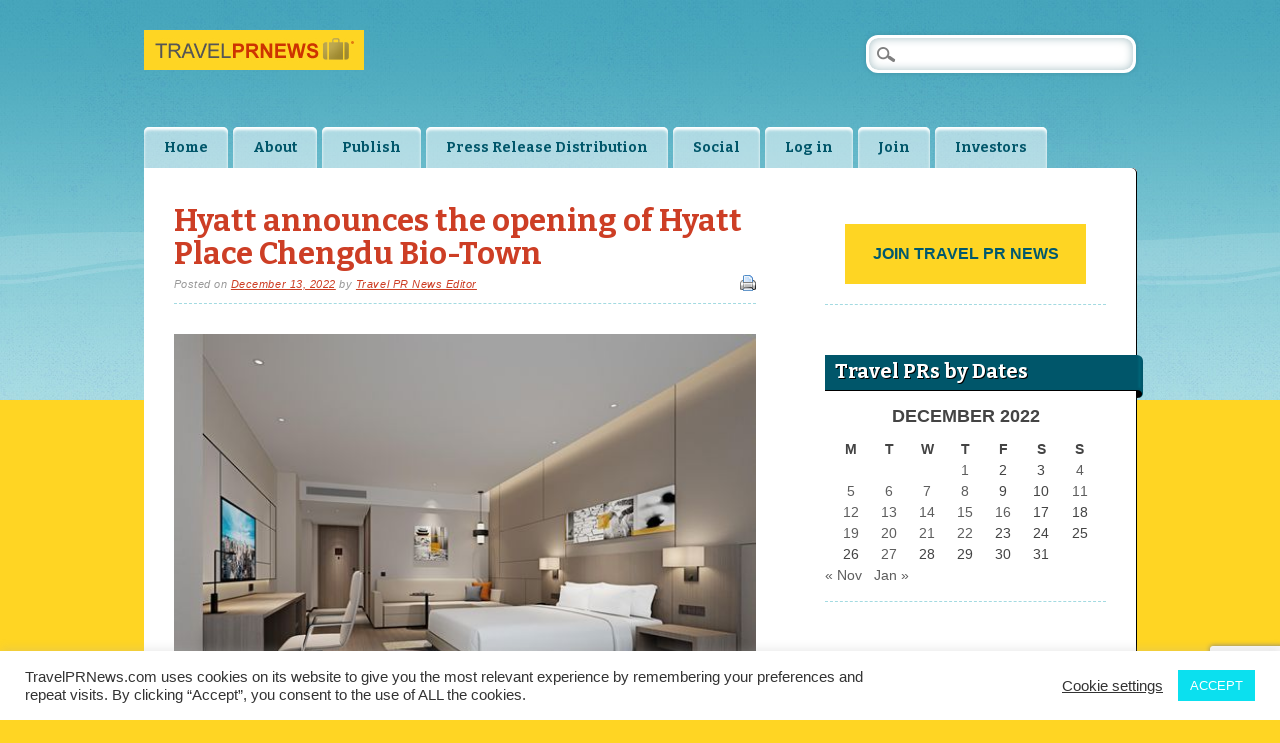

--- FILE ---
content_type: text/html; charset=utf-8
request_url: https://www.google.com/recaptcha/api2/anchor?ar=1&k=6Lf2OYEUAAAAAMe4MTvceDT_DHt-jw75OHYy3Uug&co=aHR0cHM6Ly90cmF2ZWxwcm5ld3MuY29tOjQ0Mw..&hl=en&v=N67nZn4AqZkNcbeMu4prBgzg&size=invisible&anchor-ms=20000&execute-ms=30000&cb=6e0mao3m7cs4
body_size: 48838
content:
<!DOCTYPE HTML><html dir="ltr" lang="en"><head><meta http-equiv="Content-Type" content="text/html; charset=UTF-8">
<meta http-equiv="X-UA-Compatible" content="IE=edge">
<title>reCAPTCHA</title>
<style type="text/css">
/* cyrillic-ext */
@font-face {
  font-family: 'Roboto';
  font-style: normal;
  font-weight: 400;
  font-stretch: 100%;
  src: url(//fonts.gstatic.com/s/roboto/v48/KFO7CnqEu92Fr1ME7kSn66aGLdTylUAMa3GUBHMdazTgWw.woff2) format('woff2');
  unicode-range: U+0460-052F, U+1C80-1C8A, U+20B4, U+2DE0-2DFF, U+A640-A69F, U+FE2E-FE2F;
}
/* cyrillic */
@font-face {
  font-family: 'Roboto';
  font-style: normal;
  font-weight: 400;
  font-stretch: 100%;
  src: url(//fonts.gstatic.com/s/roboto/v48/KFO7CnqEu92Fr1ME7kSn66aGLdTylUAMa3iUBHMdazTgWw.woff2) format('woff2');
  unicode-range: U+0301, U+0400-045F, U+0490-0491, U+04B0-04B1, U+2116;
}
/* greek-ext */
@font-face {
  font-family: 'Roboto';
  font-style: normal;
  font-weight: 400;
  font-stretch: 100%;
  src: url(//fonts.gstatic.com/s/roboto/v48/KFO7CnqEu92Fr1ME7kSn66aGLdTylUAMa3CUBHMdazTgWw.woff2) format('woff2');
  unicode-range: U+1F00-1FFF;
}
/* greek */
@font-face {
  font-family: 'Roboto';
  font-style: normal;
  font-weight: 400;
  font-stretch: 100%;
  src: url(//fonts.gstatic.com/s/roboto/v48/KFO7CnqEu92Fr1ME7kSn66aGLdTylUAMa3-UBHMdazTgWw.woff2) format('woff2');
  unicode-range: U+0370-0377, U+037A-037F, U+0384-038A, U+038C, U+038E-03A1, U+03A3-03FF;
}
/* math */
@font-face {
  font-family: 'Roboto';
  font-style: normal;
  font-weight: 400;
  font-stretch: 100%;
  src: url(//fonts.gstatic.com/s/roboto/v48/KFO7CnqEu92Fr1ME7kSn66aGLdTylUAMawCUBHMdazTgWw.woff2) format('woff2');
  unicode-range: U+0302-0303, U+0305, U+0307-0308, U+0310, U+0312, U+0315, U+031A, U+0326-0327, U+032C, U+032F-0330, U+0332-0333, U+0338, U+033A, U+0346, U+034D, U+0391-03A1, U+03A3-03A9, U+03B1-03C9, U+03D1, U+03D5-03D6, U+03F0-03F1, U+03F4-03F5, U+2016-2017, U+2034-2038, U+203C, U+2040, U+2043, U+2047, U+2050, U+2057, U+205F, U+2070-2071, U+2074-208E, U+2090-209C, U+20D0-20DC, U+20E1, U+20E5-20EF, U+2100-2112, U+2114-2115, U+2117-2121, U+2123-214F, U+2190, U+2192, U+2194-21AE, U+21B0-21E5, U+21F1-21F2, U+21F4-2211, U+2213-2214, U+2216-22FF, U+2308-230B, U+2310, U+2319, U+231C-2321, U+2336-237A, U+237C, U+2395, U+239B-23B7, U+23D0, U+23DC-23E1, U+2474-2475, U+25AF, U+25B3, U+25B7, U+25BD, U+25C1, U+25CA, U+25CC, U+25FB, U+266D-266F, U+27C0-27FF, U+2900-2AFF, U+2B0E-2B11, U+2B30-2B4C, U+2BFE, U+3030, U+FF5B, U+FF5D, U+1D400-1D7FF, U+1EE00-1EEFF;
}
/* symbols */
@font-face {
  font-family: 'Roboto';
  font-style: normal;
  font-weight: 400;
  font-stretch: 100%;
  src: url(//fonts.gstatic.com/s/roboto/v48/KFO7CnqEu92Fr1ME7kSn66aGLdTylUAMaxKUBHMdazTgWw.woff2) format('woff2');
  unicode-range: U+0001-000C, U+000E-001F, U+007F-009F, U+20DD-20E0, U+20E2-20E4, U+2150-218F, U+2190, U+2192, U+2194-2199, U+21AF, U+21E6-21F0, U+21F3, U+2218-2219, U+2299, U+22C4-22C6, U+2300-243F, U+2440-244A, U+2460-24FF, U+25A0-27BF, U+2800-28FF, U+2921-2922, U+2981, U+29BF, U+29EB, U+2B00-2BFF, U+4DC0-4DFF, U+FFF9-FFFB, U+10140-1018E, U+10190-1019C, U+101A0, U+101D0-101FD, U+102E0-102FB, U+10E60-10E7E, U+1D2C0-1D2D3, U+1D2E0-1D37F, U+1F000-1F0FF, U+1F100-1F1AD, U+1F1E6-1F1FF, U+1F30D-1F30F, U+1F315, U+1F31C, U+1F31E, U+1F320-1F32C, U+1F336, U+1F378, U+1F37D, U+1F382, U+1F393-1F39F, U+1F3A7-1F3A8, U+1F3AC-1F3AF, U+1F3C2, U+1F3C4-1F3C6, U+1F3CA-1F3CE, U+1F3D4-1F3E0, U+1F3ED, U+1F3F1-1F3F3, U+1F3F5-1F3F7, U+1F408, U+1F415, U+1F41F, U+1F426, U+1F43F, U+1F441-1F442, U+1F444, U+1F446-1F449, U+1F44C-1F44E, U+1F453, U+1F46A, U+1F47D, U+1F4A3, U+1F4B0, U+1F4B3, U+1F4B9, U+1F4BB, U+1F4BF, U+1F4C8-1F4CB, U+1F4D6, U+1F4DA, U+1F4DF, U+1F4E3-1F4E6, U+1F4EA-1F4ED, U+1F4F7, U+1F4F9-1F4FB, U+1F4FD-1F4FE, U+1F503, U+1F507-1F50B, U+1F50D, U+1F512-1F513, U+1F53E-1F54A, U+1F54F-1F5FA, U+1F610, U+1F650-1F67F, U+1F687, U+1F68D, U+1F691, U+1F694, U+1F698, U+1F6AD, U+1F6B2, U+1F6B9-1F6BA, U+1F6BC, U+1F6C6-1F6CF, U+1F6D3-1F6D7, U+1F6E0-1F6EA, U+1F6F0-1F6F3, U+1F6F7-1F6FC, U+1F700-1F7FF, U+1F800-1F80B, U+1F810-1F847, U+1F850-1F859, U+1F860-1F887, U+1F890-1F8AD, U+1F8B0-1F8BB, U+1F8C0-1F8C1, U+1F900-1F90B, U+1F93B, U+1F946, U+1F984, U+1F996, U+1F9E9, U+1FA00-1FA6F, U+1FA70-1FA7C, U+1FA80-1FA89, U+1FA8F-1FAC6, U+1FACE-1FADC, U+1FADF-1FAE9, U+1FAF0-1FAF8, U+1FB00-1FBFF;
}
/* vietnamese */
@font-face {
  font-family: 'Roboto';
  font-style: normal;
  font-weight: 400;
  font-stretch: 100%;
  src: url(//fonts.gstatic.com/s/roboto/v48/KFO7CnqEu92Fr1ME7kSn66aGLdTylUAMa3OUBHMdazTgWw.woff2) format('woff2');
  unicode-range: U+0102-0103, U+0110-0111, U+0128-0129, U+0168-0169, U+01A0-01A1, U+01AF-01B0, U+0300-0301, U+0303-0304, U+0308-0309, U+0323, U+0329, U+1EA0-1EF9, U+20AB;
}
/* latin-ext */
@font-face {
  font-family: 'Roboto';
  font-style: normal;
  font-weight: 400;
  font-stretch: 100%;
  src: url(//fonts.gstatic.com/s/roboto/v48/KFO7CnqEu92Fr1ME7kSn66aGLdTylUAMa3KUBHMdazTgWw.woff2) format('woff2');
  unicode-range: U+0100-02BA, U+02BD-02C5, U+02C7-02CC, U+02CE-02D7, U+02DD-02FF, U+0304, U+0308, U+0329, U+1D00-1DBF, U+1E00-1E9F, U+1EF2-1EFF, U+2020, U+20A0-20AB, U+20AD-20C0, U+2113, U+2C60-2C7F, U+A720-A7FF;
}
/* latin */
@font-face {
  font-family: 'Roboto';
  font-style: normal;
  font-weight: 400;
  font-stretch: 100%;
  src: url(//fonts.gstatic.com/s/roboto/v48/KFO7CnqEu92Fr1ME7kSn66aGLdTylUAMa3yUBHMdazQ.woff2) format('woff2');
  unicode-range: U+0000-00FF, U+0131, U+0152-0153, U+02BB-02BC, U+02C6, U+02DA, U+02DC, U+0304, U+0308, U+0329, U+2000-206F, U+20AC, U+2122, U+2191, U+2193, U+2212, U+2215, U+FEFF, U+FFFD;
}
/* cyrillic-ext */
@font-face {
  font-family: 'Roboto';
  font-style: normal;
  font-weight: 500;
  font-stretch: 100%;
  src: url(//fonts.gstatic.com/s/roboto/v48/KFO7CnqEu92Fr1ME7kSn66aGLdTylUAMa3GUBHMdazTgWw.woff2) format('woff2');
  unicode-range: U+0460-052F, U+1C80-1C8A, U+20B4, U+2DE0-2DFF, U+A640-A69F, U+FE2E-FE2F;
}
/* cyrillic */
@font-face {
  font-family: 'Roboto';
  font-style: normal;
  font-weight: 500;
  font-stretch: 100%;
  src: url(//fonts.gstatic.com/s/roboto/v48/KFO7CnqEu92Fr1ME7kSn66aGLdTylUAMa3iUBHMdazTgWw.woff2) format('woff2');
  unicode-range: U+0301, U+0400-045F, U+0490-0491, U+04B0-04B1, U+2116;
}
/* greek-ext */
@font-face {
  font-family: 'Roboto';
  font-style: normal;
  font-weight: 500;
  font-stretch: 100%;
  src: url(//fonts.gstatic.com/s/roboto/v48/KFO7CnqEu92Fr1ME7kSn66aGLdTylUAMa3CUBHMdazTgWw.woff2) format('woff2');
  unicode-range: U+1F00-1FFF;
}
/* greek */
@font-face {
  font-family: 'Roboto';
  font-style: normal;
  font-weight: 500;
  font-stretch: 100%;
  src: url(//fonts.gstatic.com/s/roboto/v48/KFO7CnqEu92Fr1ME7kSn66aGLdTylUAMa3-UBHMdazTgWw.woff2) format('woff2');
  unicode-range: U+0370-0377, U+037A-037F, U+0384-038A, U+038C, U+038E-03A1, U+03A3-03FF;
}
/* math */
@font-face {
  font-family: 'Roboto';
  font-style: normal;
  font-weight: 500;
  font-stretch: 100%;
  src: url(//fonts.gstatic.com/s/roboto/v48/KFO7CnqEu92Fr1ME7kSn66aGLdTylUAMawCUBHMdazTgWw.woff2) format('woff2');
  unicode-range: U+0302-0303, U+0305, U+0307-0308, U+0310, U+0312, U+0315, U+031A, U+0326-0327, U+032C, U+032F-0330, U+0332-0333, U+0338, U+033A, U+0346, U+034D, U+0391-03A1, U+03A3-03A9, U+03B1-03C9, U+03D1, U+03D5-03D6, U+03F0-03F1, U+03F4-03F5, U+2016-2017, U+2034-2038, U+203C, U+2040, U+2043, U+2047, U+2050, U+2057, U+205F, U+2070-2071, U+2074-208E, U+2090-209C, U+20D0-20DC, U+20E1, U+20E5-20EF, U+2100-2112, U+2114-2115, U+2117-2121, U+2123-214F, U+2190, U+2192, U+2194-21AE, U+21B0-21E5, U+21F1-21F2, U+21F4-2211, U+2213-2214, U+2216-22FF, U+2308-230B, U+2310, U+2319, U+231C-2321, U+2336-237A, U+237C, U+2395, U+239B-23B7, U+23D0, U+23DC-23E1, U+2474-2475, U+25AF, U+25B3, U+25B7, U+25BD, U+25C1, U+25CA, U+25CC, U+25FB, U+266D-266F, U+27C0-27FF, U+2900-2AFF, U+2B0E-2B11, U+2B30-2B4C, U+2BFE, U+3030, U+FF5B, U+FF5D, U+1D400-1D7FF, U+1EE00-1EEFF;
}
/* symbols */
@font-face {
  font-family: 'Roboto';
  font-style: normal;
  font-weight: 500;
  font-stretch: 100%;
  src: url(//fonts.gstatic.com/s/roboto/v48/KFO7CnqEu92Fr1ME7kSn66aGLdTylUAMaxKUBHMdazTgWw.woff2) format('woff2');
  unicode-range: U+0001-000C, U+000E-001F, U+007F-009F, U+20DD-20E0, U+20E2-20E4, U+2150-218F, U+2190, U+2192, U+2194-2199, U+21AF, U+21E6-21F0, U+21F3, U+2218-2219, U+2299, U+22C4-22C6, U+2300-243F, U+2440-244A, U+2460-24FF, U+25A0-27BF, U+2800-28FF, U+2921-2922, U+2981, U+29BF, U+29EB, U+2B00-2BFF, U+4DC0-4DFF, U+FFF9-FFFB, U+10140-1018E, U+10190-1019C, U+101A0, U+101D0-101FD, U+102E0-102FB, U+10E60-10E7E, U+1D2C0-1D2D3, U+1D2E0-1D37F, U+1F000-1F0FF, U+1F100-1F1AD, U+1F1E6-1F1FF, U+1F30D-1F30F, U+1F315, U+1F31C, U+1F31E, U+1F320-1F32C, U+1F336, U+1F378, U+1F37D, U+1F382, U+1F393-1F39F, U+1F3A7-1F3A8, U+1F3AC-1F3AF, U+1F3C2, U+1F3C4-1F3C6, U+1F3CA-1F3CE, U+1F3D4-1F3E0, U+1F3ED, U+1F3F1-1F3F3, U+1F3F5-1F3F7, U+1F408, U+1F415, U+1F41F, U+1F426, U+1F43F, U+1F441-1F442, U+1F444, U+1F446-1F449, U+1F44C-1F44E, U+1F453, U+1F46A, U+1F47D, U+1F4A3, U+1F4B0, U+1F4B3, U+1F4B9, U+1F4BB, U+1F4BF, U+1F4C8-1F4CB, U+1F4D6, U+1F4DA, U+1F4DF, U+1F4E3-1F4E6, U+1F4EA-1F4ED, U+1F4F7, U+1F4F9-1F4FB, U+1F4FD-1F4FE, U+1F503, U+1F507-1F50B, U+1F50D, U+1F512-1F513, U+1F53E-1F54A, U+1F54F-1F5FA, U+1F610, U+1F650-1F67F, U+1F687, U+1F68D, U+1F691, U+1F694, U+1F698, U+1F6AD, U+1F6B2, U+1F6B9-1F6BA, U+1F6BC, U+1F6C6-1F6CF, U+1F6D3-1F6D7, U+1F6E0-1F6EA, U+1F6F0-1F6F3, U+1F6F7-1F6FC, U+1F700-1F7FF, U+1F800-1F80B, U+1F810-1F847, U+1F850-1F859, U+1F860-1F887, U+1F890-1F8AD, U+1F8B0-1F8BB, U+1F8C0-1F8C1, U+1F900-1F90B, U+1F93B, U+1F946, U+1F984, U+1F996, U+1F9E9, U+1FA00-1FA6F, U+1FA70-1FA7C, U+1FA80-1FA89, U+1FA8F-1FAC6, U+1FACE-1FADC, U+1FADF-1FAE9, U+1FAF0-1FAF8, U+1FB00-1FBFF;
}
/* vietnamese */
@font-face {
  font-family: 'Roboto';
  font-style: normal;
  font-weight: 500;
  font-stretch: 100%;
  src: url(//fonts.gstatic.com/s/roboto/v48/KFO7CnqEu92Fr1ME7kSn66aGLdTylUAMa3OUBHMdazTgWw.woff2) format('woff2');
  unicode-range: U+0102-0103, U+0110-0111, U+0128-0129, U+0168-0169, U+01A0-01A1, U+01AF-01B0, U+0300-0301, U+0303-0304, U+0308-0309, U+0323, U+0329, U+1EA0-1EF9, U+20AB;
}
/* latin-ext */
@font-face {
  font-family: 'Roboto';
  font-style: normal;
  font-weight: 500;
  font-stretch: 100%;
  src: url(//fonts.gstatic.com/s/roboto/v48/KFO7CnqEu92Fr1ME7kSn66aGLdTylUAMa3KUBHMdazTgWw.woff2) format('woff2');
  unicode-range: U+0100-02BA, U+02BD-02C5, U+02C7-02CC, U+02CE-02D7, U+02DD-02FF, U+0304, U+0308, U+0329, U+1D00-1DBF, U+1E00-1E9F, U+1EF2-1EFF, U+2020, U+20A0-20AB, U+20AD-20C0, U+2113, U+2C60-2C7F, U+A720-A7FF;
}
/* latin */
@font-face {
  font-family: 'Roboto';
  font-style: normal;
  font-weight: 500;
  font-stretch: 100%;
  src: url(//fonts.gstatic.com/s/roboto/v48/KFO7CnqEu92Fr1ME7kSn66aGLdTylUAMa3yUBHMdazQ.woff2) format('woff2');
  unicode-range: U+0000-00FF, U+0131, U+0152-0153, U+02BB-02BC, U+02C6, U+02DA, U+02DC, U+0304, U+0308, U+0329, U+2000-206F, U+20AC, U+2122, U+2191, U+2193, U+2212, U+2215, U+FEFF, U+FFFD;
}
/* cyrillic-ext */
@font-face {
  font-family: 'Roboto';
  font-style: normal;
  font-weight: 900;
  font-stretch: 100%;
  src: url(//fonts.gstatic.com/s/roboto/v48/KFO7CnqEu92Fr1ME7kSn66aGLdTylUAMa3GUBHMdazTgWw.woff2) format('woff2');
  unicode-range: U+0460-052F, U+1C80-1C8A, U+20B4, U+2DE0-2DFF, U+A640-A69F, U+FE2E-FE2F;
}
/* cyrillic */
@font-face {
  font-family: 'Roboto';
  font-style: normal;
  font-weight: 900;
  font-stretch: 100%;
  src: url(//fonts.gstatic.com/s/roboto/v48/KFO7CnqEu92Fr1ME7kSn66aGLdTylUAMa3iUBHMdazTgWw.woff2) format('woff2');
  unicode-range: U+0301, U+0400-045F, U+0490-0491, U+04B0-04B1, U+2116;
}
/* greek-ext */
@font-face {
  font-family: 'Roboto';
  font-style: normal;
  font-weight: 900;
  font-stretch: 100%;
  src: url(//fonts.gstatic.com/s/roboto/v48/KFO7CnqEu92Fr1ME7kSn66aGLdTylUAMa3CUBHMdazTgWw.woff2) format('woff2');
  unicode-range: U+1F00-1FFF;
}
/* greek */
@font-face {
  font-family: 'Roboto';
  font-style: normal;
  font-weight: 900;
  font-stretch: 100%;
  src: url(//fonts.gstatic.com/s/roboto/v48/KFO7CnqEu92Fr1ME7kSn66aGLdTylUAMa3-UBHMdazTgWw.woff2) format('woff2');
  unicode-range: U+0370-0377, U+037A-037F, U+0384-038A, U+038C, U+038E-03A1, U+03A3-03FF;
}
/* math */
@font-face {
  font-family: 'Roboto';
  font-style: normal;
  font-weight: 900;
  font-stretch: 100%;
  src: url(//fonts.gstatic.com/s/roboto/v48/KFO7CnqEu92Fr1ME7kSn66aGLdTylUAMawCUBHMdazTgWw.woff2) format('woff2');
  unicode-range: U+0302-0303, U+0305, U+0307-0308, U+0310, U+0312, U+0315, U+031A, U+0326-0327, U+032C, U+032F-0330, U+0332-0333, U+0338, U+033A, U+0346, U+034D, U+0391-03A1, U+03A3-03A9, U+03B1-03C9, U+03D1, U+03D5-03D6, U+03F0-03F1, U+03F4-03F5, U+2016-2017, U+2034-2038, U+203C, U+2040, U+2043, U+2047, U+2050, U+2057, U+205F, U+2070-2071, U+2074-208E, U+2090-209C, U+20D0-20DC, U+20E1, U+20E5-20EF, U+2100-2112, U+2114-2115, U+2117-2121, U+2123-214F, U+2190, U+2192, U+2194-21AE, U+21B0-21E5, U+21F1-21F2, U+21F4-2211, U+2213-2214, U+2216-22FF, U+2308-230B, U+2310, U+2319, U+231C-2321, U+2336-237A, U+237C, U+2395, U+239B-23B7, U+23D0, U+23DC-23E1, U+2474-2475, U+25AF, U+25B3, U+25B7, U+25BD, U+25C1, U+25CA, U+25CC, U+25FB, U+266D-266F, U+27C0-27FF, U+2900-2AFF, U+2B0E-2B11, U+2B30-2B4C, U+2BFE, U+3030, U+FF5B, U+FF5D, U+1D400-1D7FF, U+1EE00-1EEFF;
}
/* symbols */
@font-face {
  font-family: 'Roboto';
  font-style: normal;
  font-weight: 900;
  font-stretch: 100%;
  src: url(//fonts.gstatic.com/s/roboto/v48/KFO7CnqEu92Fr1ME7kSn66aGLdTylUAMaxKUBHMdazTgWw.woff2) format('woff2');
  unicode-range: U+0001-000C, U+000E-001F, U+007F-009F, U+20DD-20E0, U+20E2-20E4, U+2150-218F, U+2190, U+2192, U+2194-2199, U+21AF, U+21E6-21F0, U+21F3, U+2218-2219, U+2299, U+22C4-22C6, U+2300-243F, U+2440-244A, U+2460-24FF, U+25A0-27BF, U+2800-28FF, U+2921-2922, U+2981, U+29BF, U+29EB, U+2B00-2BFF, U+4DC0-4DFF, U+FFF9-FFFB, U+10140-1018E, U+10190-1019C, U+101A0, U+101D0-101FD, U+102E0-102FB, U+10E60-10E7E, U+1D2C0-1D2D3, U+1D2E0-1D37F, U+1F000-1F0FF, U+1F100-1F1AD, U+1F1E6-1F1FF, U+1F30D-1F30F, U+1F315, U+1F31C, U+1F31E, U+1F320-1F32C, U+1F336, U+1F378, U+1F37D, U+1F382, U+1F393-1F39F, U+1F3A7-1F3A8, U+1F3AC-1F3AF, U+1F3C2, U+1F3C4-1F3C6, U+1F3CA-1F3CE, U+1F3D4-1F3E0, U+1F3ED, U+1F3F1-1F3F3, U+1F3F5-1F3F7, U+1F408, U+1F415, U+1F41F, U+1F426, U+1F43F, U+1F441-1F442, U+1F444, U+1F446-1F449, U+1F44C-1F44E, U+1F453, U+1F46A, U+1F47D, U+1F4A3, U+1F4B0, U+1F4B3, U+1F4B9, U+1F4BB, U+1F4BF, U+1F4C8-1F4CB, U+1F4D6, U+1F4DA, U+1F4DF, U+1F4E3-1F4E6, U+1F4EA-1F4ED, U+1F4F7, U+1F4F9-1F4FB, U+1F4FD-1F4FE, U+1F503, U+1F507-1F50B, U+1F50D, U+1F512-1F513, U+1F53E-1F54A, U+1F54F-1F5FA, U+1F610, U+1F650-1F67F, U+1F687, U+1F68D, U+1F691, U+1F694, U+1F698, U+1F6AD, U+1F6B2, U+1F6B9-1F6BA, U+1F6BC, U+1F6C6-1F6CF, U+1F6D3-1F6D7, U+1F6E0-1F6EA, U+1F6F0-1F6F3, U+1F6F7-1F6FC, U+1F700-1F7FF, U+1F800-1F80B, U+1F810-1F847, U+1F850-1F859, U+1F860-1F887, U+1F890-1F8AD, U+1F8B0-1F8BB, U+1F8C0-1F8C1, U+1F900-1F90B, U+1F93B, U+1F946, U+1F984, U+1F996, U+1F9E9, U+1FA00-1FA6F, U+1FA70-1FA7C, U+1FA80-1FA89, U+1FA8F-1FAC6, U+1FACE-1FADC, U+1FADF-1FAE9, U+1FAF0-1FAF8, U+1FB00-1FBFF;
}
/* vietnamese */
@font-face {
  font-family: 'Roboto';
  font-style: normal;
  font-weight: 900;
  font-stretch: 100%;
  src: url(//fonts.gstatic.com/s/roboto/v48/KFO7CnqEu92Fr1ME7kSn66aGLdTylUAMa3OUBHMdazTgWw.woff2) format('woff2');
  unicode-range: U+0102-0103, U+0110-0111, U+0128-0129, U+0168-0169, U+01A0-01A1, U+01AF-01B0, U+0300-0301, U+0303-0304, U+0308-0309, U+0323, U+0329, U+1EA0-1EF9, U+20AB;
}
/* latin-ext */
@font-face {
  font-family: 'Roboto';
  font-style: normal;
  font-weight: 900;
  font-stretch: 100%;
  src: url(//fonts.gstatic.com/s/roboto/v48/KFO7CnqEu92Fr1ME7kSn66aGLdTylUAMa3KUBHMdazTgWw.woff2) format('woff2');
  unicode-range: U+0100-02BA, U+02BD-02C5, U+02C7-02CC, U+02CE-02D7, U+02DD-02FF, U+0304, U+0308, U+0329, U+1D00-1DBF, U+1E00-1E9F, U+1EF2-1EFF, U+2020, U+20A0-20AB, U+20AD-20C0, U+2113, U+2C60-2C7F, U+A720-A7FF;
}
/* latin */
@font-face {
  font-family: 'Roboto';
  font-style: normal;
  font-weight: 900;
  font-stretch: 100%;
  src: url(//fonts.gstatic.com/s/roboto/v48/KFO7CnqEu92Fr1ME7kSn66aGLdTylUAMa3yUBHMdazQ.woff2) format('woff2');
  unicode-range: U+0000-00FF, U+0131, U+0152-0153, U+02BB-02BC, U+02C6, U+02DA, U+02DC, U+0304, U+0308, U+0329, U+2000-206F, U+20AC, U+2122, U+2191, U+2193, U+2212, U+2215, U+FEFF, U+FFFD;
}

</style>
<link rel="stylesheet" type="text/css" href="https://www.gstatic.com/recaptcha/releases/N67nZn4AqZkNcbeMu4prBgzg/styles__ltr.css">
<script nonce="Uu-7r3DawySYv74sSSKoaA" type="text/javascript">window['__recaptcha_api'] = 'https://www.google.com/recaptcha/api2/';</script>
<script type="text/javascript" src="https://www.gstatic.com/recaptcha/releases/N67nZn4AqZkNcbeMu4prBgzg/recaptcha__en.js" nonce="Uu-7r3DawySYv74sSSKoaA">
      
    </script></head>
<body><div id="rc-anchor-alert" class="rc-anchor-alert"></div>
<input type="hidden" id="recaptcha-token" value="[base64]">
<script type="text/javascript" nonce="Uu-7r3DawySYv74sSSKoaA">
      recaptcha.anchor.Main.init("[\x22ainput\x22,[\x22bgdata\x22,\x22\x22,\[base64]/[base64]/MjU1Ong/[base64]/[base64]/[base64]/[base64]/[base64]/[base64]/[base64]/[base64]/[base64]/[base64]/[base64]/[base64]/[base64]/[base64]/[base64]\\u003d\x22,\[base64]\x22,\x22bHIPC3XCsAZhch/CksKMVMO5wpkGw69fw4x9w7fCkcKNwq5Bw7HCuMKqw6Jcw7HDvsOhwpU9NMOpEcO9d8O2FGZ4MArClsOjFMK6w5fDrsK+w6vCsG88wo3Cq2gaDEHCuX/[base64]/[base64]/CrsOQw68qQ2l2PcKfGQnCnDnCikURwq/DncO3w5jDmTzDpyBXJgVHdcKfwqstIsORw71Rwr9DKcKPwq3DmMOvw5oFw5/CgQprGAvCpcOuw4JBXcKew5DDhMKDw4/CmAo/[base64]/fTDDvXPCp8ODw6HDmMKLZcKtwpsywpXCo8KbwpBoNcO8wrTCrMKJFcKJUQPDnsO4Ox/Dl3hxL8KDwpHCscOcR8KEQcKCwp7CiUHDvxrDliDCuQ7CvsOjLDo1w6Fyw6HDn8KGO3/Dn3/CjSsOw53CqsKeOMKjwoMUw7ZXwpLClcOrV8OwBnzCksKEw57DlgHCuWLDh8Ksw41gJcOoVV06cMKqO8KMNMKrPW4aAsK4wqYqDHbCtMK9XcOqw5wvwq8cU3Vjw494wpTDi8KwQcKLwoAYw5bDrcK5woHDqHw6VsKdwpPDoV/DjMOHw4cfwqYrw43CuMO9w4nCvglMw69nwrZ9w73CoDfDt0RofmZVM8KBwosYQcK/w5nDuk/[base64]/[base64]/DuMOjw4ZAS8OdEcOjwonDosOlWzJcw7bCvXbDmsOTBMOPwo7CuzrCiC4xScK4Cy57Z8OKw5lnwqcFwoDCmcO2MyRTwrnCnzXDiMOldiVewr/[base64]/[base64]/wo/Dn2HCuMK9w7jDnE7Do3ITw7IawpE5CMOywpPDlWp0woLDnk/[base64]/DtmwFw4AEw77DoxPDlVJqwoPDqVPDncK+C3FGJhjDosK1dsOIwoIDWsKcwqvClznCn8KFO8OjJ2LDvxUsw4jCsRvClWU3f8K9w7LDgA/DpsKvL8Obalogc8OQw6MBGiTCoQ7Cjy8yCcO6CsK5wo7Dmi/CqsOYZB3CthjCigdgW8KCwoTChA7CmBbChHfDikzDkDzCthp3XArCj8K4IcOBwr3CgMO8a3Eewo7DusOYwrd1egYWLsKiwoR9NcOdw7ttw6rDqMKpQiQJwqbDpS8Aw4fDsWdjwrUmwppbYFPCqsOQw7jCtsK4WArCpB/CncOPOcO+wq45VXPDoXTDu0QrLsOiw49WFsKJOADCmgfDqwJPw68RLTjDosKUwpo+wovDim/DlEo1GT9ncMOHAS4iw4p0MMO+w6tDwocTdBE0w7oiw6/Dq8OlasO3w4TCuyHDiGIuZlnDtMKyDD1Bw4jCnSbDkcKUwqQJFjfDlsOWbz7Ci8O3RVEpdcKnesO3w5RNSXDCscO7w6zDmQbCs8O5RsK+acOlWMOfeA8JVMKIwqbDn14rw4c4OUrCo0/[base64]/CocKawqTDvMOjb8K8wqYPbMKbw60/[base64]/Cn3XCjUICHcKTWTMKOsOuJ8K5VDzCuTsKakNQPAgXNsKzwp9Ewo8Bw5vDvsOdPcOhCMKuw4HCm8Ohf07DkMKtw47DpioqwohEw5vClcKHb8K3MMOebCogwpQzU8K8SywfwqrDsUHDrGJMwpxYHgbDjMKXJWNNOD3DpMKVwqklNMOVw4jCrMOuwp/DqBE8BWjCqMKzw6HDlHB4wqXDmMOFwqIxwrvDisK3wrPCl8KRUG1swrTChwLDvlwkw7jCn8OdwrVsJ8OGw64Pf8KmwpRfK8Oaw7rDtsK3SMOrRsKow5nDkhnDhMOGw7J0YcO/NcOsXsKdwrPDvsOIE8OAMBHDpCR/w7ZPwqHCu8O9AcOAQ8K+FsOsTEFCWlDCkgTClcKLWzdAw6cnw7jDikxdJgzCqhBtecOFc8Oow5fDv8OUwpzCqg/ChC7Dmkguw7rCqy7DssOxwoPDhQ7DssK7woMHw7pyw6EGw6U1LhXCsRjDuFw2w5HCmCtfBcOewosDwpB/[base64]/w6d/fMKWw6cNwrMBLB54w5rCqCvDsn8aw4pcVx3CsMK6agsnwr0zXcOVUMOCwqzDrcKPU1B+wr05woAgMcOrw6cfAsK1w6l/ZMKNwpNsNsOywo80W8KBCcOXHMKhPsO7TMOHHAHCusKSw6FrwpvDsg7Dl0HCusKFw5IPY3VyD13Cl8KXwpjCjS/DlcKyQMKDQnYkV8OfwoV/H8O/wqAdesOvwrxRbMKCacOKwpEjG8K7P8OQwrzCgU1Sw5cnUGnDnErClcKAwrnDn2kEGgDDscO9wpggw6fCjsOxw5DDlnzCijkYNmN7JcOuwqpvZsOrw5HCrsKtfcKHNcKYwrU/wq/DsVrCtcKFXVkTWwDDn8K9KcOhw7fDn8OTR1XDqxjDv0FnwrLCi8O8w5Q0wo3CkEbDmVfDsisaZVQAKcK7cMODYMOCwqYYwqcxdS/[base64]/Cp3dWeG80TFPCusKGwod0w5hRwq4iF8KIAcK1woTDiFbCkiAhw5JPD0PDpsOXwrBKURlSM8K6w4gQR8OyE39zw5BBwppjIH7CtMOfwpHDqsO8Mw0Hw7XDl8Ocw4/[base64]/DscO+S0TCj1HCvSFXwpQPD8Okwr3DmcKTTMOPw7jClsKvw5BOISvDlcKPwprCuMOVamrDpVgswrXDoCs6wo/Ci3bCoVJZfUFEXcOVYltPcnfDiGjCn8OnwoLCoMO4FxLCvhLCth8xDHfDiMKWwqpDw6t1w60qwoRTfjrDkHjDicKBZMOTP8KAcD8gw4XCq3QLw4jCk3TCpcOwasOneVvDlMOewqvDiMKDw5oJw7/[base64]/SsKYwr5KWkNPCXrCjcOMSFZODjbCmgsQw7/Cswd7wrTCggDDoxdDw4nCosKjfhfCv8ONbcKYw4xfacO8wpM8w4lMwp3CocKEw5YoNlfDlMOiNigQwq/CvVQ3BcOGAFvDoh5gakzDuMOec1rCj8Kcw4hVwqjDvcKbLsK/JRDDgsOsM2tCOURDBcOKIF5Xw5xhWsOdw7/ClnR9LGnCqwzCrg4DWsKkwr5ZdEsRdBTCisKtw7lKK8KzWcO9awN6w4dXwrbCgT/CmMKfw7XDtcKyw7fDojA7wprCtnU0wq/[base64]/CjsOqA8K7wqABaMKYwrlGwpBOwoRBZ8KUw7TCpsORw7UVGsKiP8OqRS3Dq8KbwqHDpMOGwpfCrHpiPMKdwrfDq3sRw4LCvMOUHcK+wrvCv8ODVi1Cw5LCsGAXwr7CuMOtcWcICMKgZT/[base64]/ClCDDlMKTwq/[base64]/w4fDn0Usw5gIdMKIScOLRsKZwrrCucKALjrChVwUwpsowq8Wwpgtw4plaMOJw5/CuxIUPMOVDUnDtcK9CnzDuEt7ck3DsDLDqEXDs8Kcw51xwpVXPC/DuCAMw7vCucOFw6djYcOpZTrDkhPDn8OTw6oyU8O/w6pWSMOOw7TDocKmw53DhcOuwoh8wpN1acO/w45SwqbCoGQbQsOpw5TDjn1BwrbCh8O7IQhCw4UgwofCucKLwrcSfMKPwrAtw7nDqcOYDcODH8Obw7tOMwDCncKrw6FuKEjCnWPCpXoLw67CrhUqw4vCtcKwBsKtNmAGwoDDjsKFGWXDmcKsGmPDnmvDrRPDpjl2BsOQG8OAQ8OVw5I7w5YRwr/[base64]/w6jDqsOvw7MJwqNsw5VKw7Buf0d5XjQYwonCvjZJYsOdw73CrcKwQXjDr8KKcxEswq1oL8OLwrjDgMO6w4RxKWM3wqxcdcKtST/Cn8KGwq8Fwo3DicOnOMKSKsONUcOTDsKZw7TDnMO7woDDiHDDvMOJVsKUw6R7CyzDplvCgsOtwrfCksKHw4DCqDjCmcO0wqdzTcK6PcKeXnsNw5Vww4JfSCMvFsO5dBXDmWrCh8OZSA7CjxLCkUIgCcK0woXDnsOewopvwrwQw4hWfcOxXMK+dMK7wqkEVcKew5w/OgnCvcKbZsKOwqfCv8OlNMKADA/CrBpgw4pqWxnCqCohDsOZwr3Dv0/DuR1fF8OYdmfCtirCtMOmQcO9wrLDlHERHcKtGsKDwroowrvDjHjDuz0Ew6nDnMKiYMONJMODw65hw7hmfMOUCQt8wokhOB/DhsOrw7hVGMO7wpfDk1xaHcOrwqnCo8Oaw7rDgQwtVcKUEcKwwqU6H1Ebw4JBwp/Di8Krw68pWyXDnRjDjMKDw6hYwrdfwoXCpxNRQcOZPhJhw6vDolXDr8OTw4tMwp7ChMOHJE1xacOEwo/DlsKuOsOHw5Vmw5t4w79uasOgw6/CgsKMw5HCkMOrw7xzD8OuMzrCkxNswps0w6gQHcOaKyVZOQvCq8K0cANULX5/wqpcwpHCpz7CvH9hwrYdCsORRcK1wpp/VcOAPkIewqPCtsKzdMK/wo/DvGR8M8KRw7TDgMOaWzXCvMOaesOQw47DvsKdCsO5VsO3wqrDn30Bw6cCwpXDuGFbesKBTgBGw5nCmA7CocOmVcOVXcOhw7PCgcO7RMKxwrnDoMO4woprWnwXwo/CusOvw7FWRsOVccKdwo9dIcKzwqRXw6HCscO9fcOQw7/[base64]/DtsOzfQHCphAEPiPCo1/Dr8Kdw4xrNWbDj23Dt8ObwpkVwpnCjEHDjCYjwpPCnjHCgMOpHFwVIEDCtQLDs8O9wpTClsK1XFbCqkbDhcOjacOWw4fCgxhPw44QCMOWbAoufsOjw5R8wqzDj2VsRcKFG0hQw67DmMKZwq/Ds8KHwqLCuMKfw5soN8KAwqVvwp7DscKSFUkQwoPDt8KBworDuMKMXcKJwrYUIAg7w59OwqQNO2hmwr8BHcKow7gEAi7CuBhSFWvCmsKcw4vDgsKzw5FBMR/DogrCsyTDo8OcLxzCqADCpcKUw5ZKwrTDmcK3Y8Kfwo97GFV8wqPDj8OaSUdBfMO/[base64]/UnPDgMO9FsKxKsOEwrTCmsOzKBnCoGwxwqzCkcO8w6vClsOSQlbDvF7DjsKZwoUbQVjCkcOew4jDnsKRDsKXwoZ8PiPDvHVtNkjDt8O4C0HDuQPDlFlBwoViBzLCslx2w4PDjidxw7bCoMOYwofCk1DDrcOSwpVcwoHCicOzw4QFwpF/wr7DgE3CkcKdMVFJS8KLDT0mG8OIw4LCq8Oaw5XDmcKRw4LCmcO9aFHDoMOjwq/[base64]/CpMODOjjCvsKmw6TDsnorwrvCrn/DjMKyQ8Kjw6HDkMKMeGzDuU/[base64]/DpWgADFFSwo5Gw6XCqMKbbGskXcOQw7gQCkViwqlEw7sAP1c6wp/CiVHDrENKSMKTThTCtcO5L2l8MxjDkcO/wo3CqCBSeMOfw7zCjh9eFFfDuQDDkFA/[base64]/CmWkuw49wH2nCvw7Cp8OlZMKYSjB2JMKZT8Opbm/Ct1XDusKRVhrCrsOewr7Cq35UdMOrNsOlw64vJMOkw7HCpE4qw4jClMOoBhHDiw3Cp8Khw4PDvTrDqG4zd8KPNiXDriTCtcOLwoQbYsKDTjsTb8Kew4DCsQbDgsKaDsO6w6jDsMKBwoR5XzHCsh/DtCEew4V6wrHDicKTwrnCusKxw4/DuQZwH8KFd1IiZUXDvl93wrDDk27Cg2HCrcOFwqxWw6cHH8KbesO0dMKjw7E5QS3DnsKMw6V5RcOYcw7Cr8KRwrTDh8OAbzzCgCo4QsKtw4rCs33Cgy/CnH/[base64]/CrcOew4kRasOSAcKlNTFua15ASMOmw41mw49vw5s9w6Isw41gw7Mywq3Dm8OdGnF1wqVtJyjDn8KaIcKgw5zCncKbD8OOOybDuj/CoMKmZVvChMKmwpfCnMOxR8O5ScOxMMKyTRjDvcKyDgkTwoMEM8Oiw4YpwqjDlsKBHzhbwo44YcOhTsKjFHzDqUzDvcKjC8OuSMK1csK+T3VQw451wrUfw5sGesOtw5DDqlrDgMOpwoTCtMKRw77Ck8KJw4bCtsO/[base64]/wpLCiz/ChgzCrUl5OEnDlzXChijChMO9M8KMbUlwN2zDh8OmDX/CtcOQw7fDi8KmBSQkw6TDrlXDnsO/wq1dw51pEcK7AcKSVsKYB3PDgm/CtMOYEGBHwrR/wrVZw4bDhhE6PVEfRMOmw7ZAZDXDnsKEccKQIsK8w5Bqw5bDtBPCpEbCtiTDmsKDEsKIGldYGSsacMKcEsO4MsO9NzUcw4HCsCzDkcOaQMKVwrvCkMOBwpJaYcKMwoDCjSbCjcKrwq/[base64]/w5DCkXFmw6nCu1UWwoYDwpt8wqxdw6LCp8OFEMOBwpNFVHNqw5XDjlrCm8KwClpxwpbCtDgSMcK4LgwQGyRHH8OzwqTDp8OVIMKew4vCnizDmT/DvRtywoHDrDvDm0TCusOgUAV4w7bCoQPDvxrCmsKUCyxucMKYw6J3CkjDmsOxwo7DmMKxV8Ogw4MWOw8SUQ7Cvj/CksOIOsK9SHzClUJZL8KHwr9Pw4ZjwqHCmMOPwqrChMK6KcOsYgvDn8OswpPCu3VMwpkPEcKOw5ZTbsO7CnbDllvCoA4pD8KkM1bDu8KqwrjCgz7DomDCg8KCXHNhwpzCgz7Cp3bCt3pcMcKKWsOaIl/DpcKswrXDo8KDbzXDgm1rXMKWHcODwrkhw5DDgsOnb8Kfw4TClHDCmSfDjTIqFMKbCDYWw7/[base64]/[base64]/DuMOUMCzDk8Omw7/DjQc9wox3wqJ9NsKEU05VbHYCw7Mnw6DDrQENXsO/NsK4XcOOw4/ClsO9BQDCocOUecKlGcK1wqQ8w6RswqrCtcOzw7ddwqrCnsKUwo0BwrPDgWnCiB8uwpo+wo92w6bDqhBYY8K3w6zDrMO0bHMVTMKrw7p4w5LCoUY+wpzDtsO/wqfClsKTwqjCocKrOsKOwo5lwqgBwo1fwqLCoBcYw67CqATCtGDDvRdLTcOkwpZlw7wUEsKGwqrDlcKCTBnClHwdVzzDr8O+EsKnw4XDsjbCsiIxJMKOw51bw5xsNgIZw5rDp8K6QcOWD8K5wqBww6rDrFvDqcO9LSrDs1/CmsO6w6YyJH7DsBBawoo0w7VvDUPDscObw7FhKVTChMKKZhPDtmE+wr/Chg/CiU/DqxsgwpPCoxvDuytyAH01w6HCkSHDhMKYdg1Yd8OLGWvCmsOgw6vCtzHCucKtU0V6w4Bowpt7fSjClC/DsMOtw4Aaw6/DjjfDvBl1wpPChhhfOko9wqIBwo7DrMO3w4N0w55OT8OVdWM2ehV4Ri3CscKzw5gawop/w5LDu8OpKsKmfMKPOEnCjkPDiMO7Sy0/[base64]/DplzDscKzw7fCgMOawqPCocOmwqoLRcKrAh7Ds2TDkcODwqBCP8KnL2LCjzDDiMO/w6nDk8KeTRrDlMKEPx7DvWgVXsKTwp3DjcKEwoksNRAIWknCjcOfwrsSRMKgRF/DnsO4ZkrCssOkwqBXRcKEAcKKWcKZPMK/wqxYwqjCmCYCwoNnw57DmFJmwpPCtUIzwqzDrl9qF8OIwpBYw4LDk1rCshgLwrbCo8K/[base64]/Q8KDOsOrwr/Cs3zCrcOsw5k0RMOFdiw8BsK7w6HCtcODw4/CnlF8w7hhw5fCr1YFEBRew43CugTDuFUfRB0HOD0tw6XClzZTCSp+KsKnw7sAw4fDlsONbcK+w6J2YcKVSMKVS3xwwqvDgyPDs8KtwrbCg3LDrHfDlygZTCMyeSwVUcKswpo3wo5+AzcJwr7CgSBBw7/CpWpyw4orPE/CrWYrw5/ChcKGwqpAQGHDhDjDtcKfH8K4wovDmVMxMsKSwqTDr8KnA0Qmwo/CgMOTT8OBw4TDunnCk2k6C8K+w7/DusKyTcKEwp8Iw6saLijCsMKuZUFACgTDkHjDmMKhwonCosOrw7nDrsOldsKRw7bDsEHDgFPDtnAzw7fDnMKdTcOmP8KALR5ew6YJw7cBSDTDkkh1w4jCkxnClkNxw4XDshzDpVN/w6HDv3Abw7EfwqzDsRHCtTwyw6nCg2hHFH5VUXbDjTMLKsO8FnnDv8OjYsOWwqBWK8KfwrLCisOmw5rCkjrCkFYbYToyACoqw4zDnGZeUgnDpn14wpbDj8O3w5JATsO5w5PDlhsnCMKwNgvCvkPCnGg1wpHCt8KgEzAaw7TDiQ/Do8O2YsOOwocnwpUZwosYUcOyNcKaw7jDisKVPA5/w7nDuMKpw4VPbsOOw6fCj1/ClcOZw70ww4PDpsKVwo3CsMKRw5TDuMKTw6lZw47Dk8O+YE4QZMKUwprCk8OGw7kJJjsJwrlSG1/CswzDtMOXw7DCi8KFTMKpYgfDhVMPw4s/w6ZwwrvCjCbDisKhbxbDiWrDucO6wpPCuADDkGvCi8Oxw6VqGwjCqEM/wrhiw5NWw5heCMO0CQ92w7HCgsKSw4nDrizCgCTCun7Ch0rDvwZlUcOZXnsXBcOfwrvDkw9mw6XCigDCtsOVDsKhckLDtcKowr/CsSXDojAYw77CrQU3EEFnwqF2MsKpA8KYw6nCgz3CtWvCrcKLUMKXPT96TTcJw6fDhsK7w6LCpEJcdjvDlAE/IcOGbxdRVDHDsmjDiwoNwq49wqovR8Kzwrxyw64BwrJDKMOHS2k0GAHDokHCrDQDfCA8fwPDpcKvw7U6w4DDkMKSw4p+wrDDqsKqMhhYwoPCuQ3DtU5DWcOsVsKMwrLChcKIwrPCkMO9CVPDh8OlZnTDpDlTZW1lw7N0wogaw7rChsKmwrLCksKMwo4ZdjPDq2U0w6/CssKYVjduw6RAw71Ew6PDisKJw7DDtcO/bSsUw6w/[base64]/DscKpGsO7eEXCqMKncsOSw64IfcKfw5rDtHhPwqpgPgMlwofDoknDgMOYwr/DoMKlHydfw7vDksOYw5PCribCmD9xw6guccOmMcKPwrPCncKswoLCpGPCoMOId8K2C8KiwoDDuHZdUkZ0BMKPfsKdGMOxwqTCh8KMwpUAw64zw4HCvCE6wr/Cnm3Din3CuGDCtncrw6fDoMOSP8KBw5s1aQU9w4HCiMO/NALCtkZwwqcPw4F+NMKhWk0TTMKwMnLDiBt9wrcMwpLCucOoc8KaZsODwqtxw77CpcK7YsKgc8KSVsKfGG8IwrnCmcKgBQbCoUHDhMKbd1gaUBI2BR3CoMO8OsOIw5FHTcK/wptwRHfCmgDDsHjDmn3DrsO3WhrCocO3H8KAwrwUAcKvfRXCmMORawMlWsO/MCJRwpc1fsKNbgnDm8O1wqrCkEdqQ8OMXhskwoAWw7HCicKFGcKnWcOdw4ZxwrrDtcKxwr/DkX4dJ8OWwqpXwr/DsQItw4PDlA/ChcKEwpoxwqzDmAfCrx9Kw7BPZMOww5rCjkvDlsKEwrTDisOWw7UPKcOtwpIiN8K4DcO0dsKnw7jCqQlaw65wRHo3TUh9Sj/Dv8KgLwzDqMKoPMK3w53CjxrDt8KyfgwvAMOnWGdKZsOuCR/CiCkGNcKHw7PCtMKQPE7Dj1TDvsOdwqXCkMKpesKOw5vCpQXCmcKIw6NjwrotEhbDmAEwwpVAwr8cC0F2woLCscKlScOETHfDhU4swoPDrsOAw5/DqnJHw7bCiMKcVsKTbDh2RjzCuFMiY8OzwqPDmmgQbl1jUxDDiEHDnCNSwogyKwbCnjTDlDZ5NcOjw7vDgl7DlMOfWnNzw6I3bVEZw4TDr8Ozwr0owpEiwqAcwoLDm0gLVG/DkVA5UMOOH8OiwqzDiAXCsQzCuwwRWMKEwrNXM2DCn8OkwqzDmjPCscOuw5jDpxlzGXnDpR3DmMKvwq50w43CpFFEwprDn2YNw67DhEwVE8KUQsKlJ8OEwp1Vw7TCoMOOPGLClQnDuBjCqm/DnmnDm2DCvCnCssKaEMKQZ8KnHsKfaWXClngbwrPCknN2BUIFDjPDg3/DtyLCocKOQU9twqJ6wrtnw5jCpsO9UV4xw7bCjsOlwqTCjsK2w67Dm8Ofe3bCpRMoGcK/wqXDpGYhwpBXMWPCrylww6PDj8KIfyTCnMKgY8OGw7/DtwomEsOIwqXDuWBEL8OMw6sEw5cSw7DDnBDDogUCO8Okw4gPw4M5w64PQMOscgjDg8Oxw7gzR8OvSsKULmPDn8KHKAMGw64+w4nCmsKeWzLCv8Oib8OPWsKJTcO0dMK/EsOnwr3CmAVVwrNGecKyGMKjw695w7F6ecOxasKjeMOtDMKiw7kBCXrCtx/Dl8OCwqPDjMOFQ8K/w7fDgcOWw6ZfD8KQK8Klw48Dwr81w64cwrFywqPDgMOtw5PDtXx8YcKbOsK7w7tgwqfCisKaw6I9dCN/w6LDhmJJGVnCmSFaTcKdw6Uzw4zCojIow7zDujfDsMKPwrHDg8O0wo7CjsKtwroXSsKLH3zDtMOyOMOqc8OGw6Vaw4jDmkEIwpDDo01hw5/DjHtWbi7DtRTCtMKLwqXCtsO9w6F2TwoPw4zCisKFSMKtw4hswr/CuMOCw6nDk8KSa8Kkwr/[base64]/DhVh2X1vDrsOOwoU5ODpCw5PDhgvDh8O9w7cvwqbDsAzDmxxAEUHDmxPDkGErLm7DiirCtsK1w5bCmsKtw4kJW8Kgf8OFw5XDjwjCj1fDgDHDiBvDuFvCmsO9w7FJw5xwwq5SZCTCgMOswpLDvsOgw4fCs33Ch8K/w7dOJQQfwrQDw583ZwLCisOYw5kMw490L1LDhcKLYsKhRl0jwrJ7L0zCuMKhwrvDpMOdbizCmiHCiMOMYsODD8Kgw4jCjsK/[base64]/DtmbCrMK3T1Jbw5UCw67CiBTDsnvCojkjwpVyFSnDu8OLw6fDosK8ZcOSwp7DpQHDrB8qZQvCoBEyYEVmwq/CmMOUMsKYw6wpw5/CuVTClMO3HULCsMOowo7CpUc1w51Mwq7CvU7CkMOBwrMkwocvDQjDnSrCksKCw6Q9w5TCucOdwqPCiMKdKT07wpTDqAJpKEfCoMK3D8OaHsKqwqV0XsKgDMK/woomEFpRMABkwoDDgnPCmWcAEcOdU3XDl8KmAEDCicKkLsO9w616AkfDmTl8aRvDp29ww5V3wpjDvGMKw6EyH8KcY3gzGcOPw6oPwrlcSTF4BsOwwo9rRsK9XMKqe8OpRizCu8Onw6lXw7PDjcO6w47DqMOdeS/DkcKsBMOxI8KCH1fCii3DrsOIwo3Cq8OTw69swr3CvsO3w77CuMO/cFNEMMKzwqtkw4XCg3xRKH/DvxQPRcOhw53DrcOkw7kfYcKzM8O0b8KBw4TCgARNL8OSw5PDg1nDh8KRWyYgwqXCtRU2OMOacFnCl8Kbw64hwoBpwqPDnhNrw5fDp8Olw5DDvndwwrfDosOGQkxewp7CssK+XsKewoJxTVZ1w71xwrnDiVscwpPDgANBfSDDkwfCiQLDjcOaW8O0wokFKj/CtVnDol3CjRHDums7wqpWwoJMw5zCjwLDsTrCs8Oie1/CpE7DmsK8C8KDPiN0G3PDhHMQwpDCv8K8w6/CscOhwrzCtxjCgmvDrljDpBHDt8KjVsK0wpUuwo5Hdlx2wq3CjldAw6UnOVZ+wpFgBcKKGS/Ci0xCwoE7eMKjD8KdwqYBw43DisOaX8KlAcOwAiA0w5/CjMKhTEFaf8KZwrQ6wovDhjfDt1HDmMKEwoI+UgBJTS8swpR6w5sow7Rvw5RWd0MqIGTCqy4RwqMywqNDw77CrcOZw4rDowzCh8K9GhrDojLCisOXwqk7wpACe2HCtcK/K19jS009URTDnR02w6XDpcKEMsKFc8OjWgMsw4s8w5HDqcOJwrxoO8Onwq9xdMOuw5Acw68uLiI3w4vCvsO3wrLCusO/ecOww40jw5fDpcOqwpRFwqkzwpPDhlI7bB7DsMK6XsKYw4RDTsOYWcKtbB3Dg8O3L21/[base64]/Cq8Khw6YPE2AjIMOtC1fCq8OawofDoSt1XMKVVmbDoCtdw5fClMKAMwHDq2h+w73CsgvChghYJwvCqioxXS8MN8KWw4XDuTXDicK+W3hCwo5pwp7CpWU2BsOHGgbDoyc5w5TCt3E8TcOTw4PCsSZUVhfChsKdWhkxe0PCnDVRw6N/w4E2Zltnwr0hJsOzLsK6PQYhKHkLw43DoMKFE2jCogQyUjbCgXpsZ8KMCMKGw5JABEFkw6RZw5vCqxDCg8KVwoh8REnDg8KqUl3Cny0cw4JrCmU1VHthw7PDnMOfw5rDmcKPw4rClXPConByRMO0wq1ja8KrEE7CrkYtwoLCs8KJwprDncOKwqzDuCHCig3DkcO/wp5twoDCs8OoXk5Ec8OQw77DqWHDjCPCmRDDtcKYFA5mNHsCamFvw5Apw5x7wonChsK7wolOw5DDuEHCjz3DnScvCcKaSxBNK8OXCMK/wqPDqMKDf292w77Dq8Kzwp5ew7XDjcKsQUDDlMOZcgvDoDsxw6Mpd8K3XWZNw79kwrkswqvDlRvCnwV8w4jDvcKqw4xqBMOGwrXDvsKQwr7DpH/CnQ9vfy3Du8OORg8bwrt7wrUBw7jDvxIAIMK9fic9Y1nDu8K4wqzDj0N2wr0Uc24SCBlbw7tRVSsawqkLw7AMRkEdw7HDncO/w7/CuMKDw5Y3PMOpw7jCgsKRIw7DllLCh8OPKMOBecOFw7HClcKnQhlgYknDi3kgEsOoS8K3QVsKQkYRwrJjwoXCicKKbSQpFsKVwrDDnsOLK8O0wqnDkcKMAELDqUd5wpQ8AU1nw6dxw6PDksKwDsK4YgIpbsKRwpsbfWpqWGfCkMO/w48Sw63DrwbDg1YhSXxywqBLwqnDisOYwro1wrPCnT/CgsOAEMOPw5rDksKvXh7DnzHDu8OrwpQFNg1dw6wwwqA1w7HCtXjDvQ0PO8O5byEIwojChj/[base64]/[base64]/w4ZqSMOzE8KoKsO9aFJvTcOqw63Ct3kaJMO5ZX0aTgTCvjDCq8KIJnApw4HDjWBmwpI/[base64]/DncKjZ0LChsKSc3PCpAPCg8KHbDfCqhzCmcKNw41bZcOoQ8KIIcKDKyHDlsO5YcOxHMONZ8K3wqDDisKhaDhww4PCocOLCE7Dt8OrFcK/A8O/wp1Mwr5LUMKkw5zDrcOQQMO0IC3CmnfCicOjwqkRwpJcw4opw5LCtkbDt3DCgDfCoDPDjMOKd8OMwoPCq8OAwo/[base64]/[base64]/CiBBhZVAQCsOUWcKpcCjCmcOBJjQGfj7DsXjDlsO3w4cwwpPDncKIwoMkw6ERw4rCgQfDvsKuZnbCom/CmUcLw43DpcK+w75pcMO+w77CrXFhw6HCmsKUw4Isw43CoThgKsONGj3Ck8OeY8Oww7sfw4AvOEbDocKYBRrCsSVqwoQwasO5wqbCpn/CksKtwp1Pw4vDshg/wqYmw7HDsU/[base64]/DjMOaKsO4dsOiHjpkwrsTwr0mwonDlz5CbysGwpZvJsKdPmciwoPCvWMOPgTCsMKqT8OZwpBbw5TCu8K2bcOzworCrsKNYjHDscK0TMOSw6HDmCNEwrA0w7DDrMKiRHE0woPDrxERw4HDi2zDnmU7alLCo8Kqw57CvjJJw4rDpsOKMUMBwrHDjjRvw6/CpkkWwqLCgMKge8OCw5FIw7t0esOTbj/DisKOecOqTAjDt11IL2IqMQvDuBU8OUbCs8OLL19kw6tawpkUJ3MiGcK6wqjCgxbCrMOSYx7ChMKJK3YOwrBGwqNiYcK1acOkwoc0wq3CjMOJw4ErwrdMwrYVGxPDrXDCmsKSJVYpw47ClG/[base64]/DmsK+ZHQ5az3CosObDRs4esO9w44UOsKAw4vDk0vDt2kjw7BeIBo9w4w/cUXDg0DCoQTDhMODw4DCjA0UeATCq3Zow5HCm8K/PntcJ2bDkjkxb8Kewo7CjWvCqiHCs8OCwqrDoRbDiXDCgsKyw53CosKWY8Kgwr4pazYbc1PDkUfCsWtYw63DusOnczkSD8O1wprCvkDCki5NwrzDvU4jccKECAnCgirCi8OGLsOCIxLDsMOlbcK/JcO6w5XDgB1vHxnDs3tqw7p+wpjCscKJQcKkD8KuMsOXwq/DkcO0wrxDw4cXw5rDtXbDjDAtWhNNw4g/w6DCkh59UnJucyJgwrADeWFKLcOYwpTCoT/CkQA7KsOjw4F8w68Ewr3DosOdwpIVIkXDocK1L3TCtUYrwqh+wq7Cp8KITMKww45Vw73Ct0hjHcOkwoLDiHjDlTzDjsKlw5RHwrdddmJGwo/CtMKyw6XCsEFyw7HCu8OIwotEBRo3w6/Cu0bCtgV6wrjDjDjDsWl9w5LDkl7CryUOwpjCpzXDsMKvJsORA8OlwozDrAjDp8OZHMOPD3ZEwrTDsTHCkMKvwq/[base64]/DoCcDEsOuw5HCjT/DsTJbwpgZw73CnMKvw7IfPmx0IcKXAsKKK8OXwqVuw6DCksOsw5QZDDEsEcKVJxMKNiBowp/DjQbCszlSSDs5w5bCmhlYw77ColJDw6rCgjjDmcKXGcKSL3wwwqDCocKTwr/DlMOnw4zDrMOGw4TDnsOFwrDDkUvDgmUfwpN3wrLDqlfDqsKtA0gKYhcvw58cPGxowpYzIsOgIkh+bgbDksKyw7HDuMK+woVpwrZ8woAnbUHDiSTCs8KJSWJAwoRUf8KcdMKdwokmbcKmw5Ufw5BjXlgyw6Elwos5YsOBJGLCtSvCoAhtw5nDo8OOwrXCk8Khw5/DsgTCmGTDmsOdQcKTw4fCnsK6HcKkwrLCtghiwosEMcKIwo83wrF2w5bDsMK9M8Kswr9kwpIDfyrDssOVwp/DkBkYw47DmsK6TMOVwok+wozDp3PDqcKIw73Co8KdHAfDiz7DtsOYw6U+w7XDjMKKwoh1w7VyJG7DoGHCslfCrMOXIsKnw7MnNTXDr8OHwqp3BRbDisKSw7/[base64]/[base64]/DsSDDmsOfwpbDjMKHdsOYdFgjw7lLPGJ6UcObSgXCvcOBJsO9w485Ny/DkRkHQF/[base64]/DpcKSZcO/C3xyKsO3w5tew7LDsEB4wp/DqcOEw6ogwqlQwojCqw7DqF7Du3rCgcKUZ8KvDTVgworDg3jDjAsASEvDhgjCscOswqzDj8OGQm5Ewq/[base64]/DlsOGDBlFeG04w7PCjTRCwrPCgsO0wqrCmcO/AQDDqGhvfk9Gw6/Ds8OvLG5hw6/[base64]/[base64]/w5zDgQnDtnp/HgdHw6QUwrTDqcKFw4TDh8KIw7bDu8KPe8ONwprDtUdOJMOOEsKdwr02wpXCv8OQZRvDm8OzMlPDq8OcV8O3KS9ew6bCvy3DqlXDvcOjw5DDmsO/Uid4PMOCw6RlVlN6wpnDimUec8KIw6PDosKiX2nDnTcnZRLCgSbDlsKgwozCvSLDlMKGw6XCkEHCl3jDjkAjBcOAGmQjE0DCkRFSei1ewp/Co8KnBWdxKAnCgsO3wqkRLRRBYCPCvMOwwpPDiMKWwofCtzLCoMKSw5/[base64]/CvkbDlcO/[base64]/wqfChV4qw4d/w5zDtB7Dv8O8FHvDthsdworCj8O9w71Gw7omw5RODMK4wrdkw6vDhU/[base64]/DjRMcbxXCrMOxWU9JwqPDtn/DrC7Dlk1Bw4jDkMORwo/DnzV4w6wrE8OAL8Ohw7HCqsOuFcKIS8OQw53DtsKOdsOiA8OwWMOkwqPCgsOIw4hTw5fCpDl5w4hIwoY2w5x0wrjCkR7DijXDrMO0w6/CvW4UwqzDhcOPOG9pwozDuH7DlXPDomLDrkhowo5Mw5cvw6oJMDtmM1BTDMOJJMO4wqkIw4nCrXFhCiY9w7/CmsOVLcOFdmMewrrDkcKCw53DlMOdwoEow4TDvcOtKcKcw4TDs8OiLCkaw4XCrErCpybChEvCg07DqXHCrS9ZeU1CwqxJwrfDh3dJwrfCisOnwpzDkMOawrcrwrA4OsOWwp9ZIQAvw78iB8OuwqBRw4YQHXZVw6MvQCbCqcONKCBrwoPDvxXDssKHwq/Ch8KxwrDDnsKzHMKDecKQwrc8CApLMRLCtMKWUcO3X8KiBcKWwp3DoErCrD/Dhg10UFAoJsKHWizCjgfDh1HChsO6EMOaCMORwqEQc3LDgsO7w5rDicKYBMKTwpIEw4rCmWjCuRlQGEt+wrrDjsODw6zDgMKrwrAiw79MKcKWBH/[base64]/DgMKtHWrCn10EwovCqcKAwrhLfyXChnYqw7BIwoLDsSZFDsOcHQjDtcOPw5tmdQItTsKxwq1Ww6LCicOGw6QgwrHCmXEGw5xyNsOpeMKtwpNSw4bDjMKfwqDCtE5BYyvDhEl/FsOBw63Dr0s+J8OvMcKaw77CmHViaB7DmMKfXC/[base64]/ChjDCvG4Vwqknw6bDhlp8d8KqUsO7Q0TCnsO5wrrDnm1nwovCiMOIDsOidsKLJ11JwqDDl8KGRMKKwq0Ww7okwq/Diy3Du1wiY30LU8O3wqENMsONwqzCs8KFw7UZQClVwqTDogTCjcKdfVhmJ2DCujXDhiUpZ3d5w5/DoHZeT8ORG8O1BArCr8O3w7fDoTfDk8OKE1HDucKswr58wq4eZxtNVirDl8OqFMOdUkZdDcONw7ZIwp7DmBrDgV8dwqbClMOWHMOnOWHCig1fw5BAwpTDrsKWAkDDtiZyCsKGw7PDhMKEfMKtw6LCol/CsAkZX8OQZQxOQsOUXcKGwo8Jw7MhwobDjcKrwqDCiVYPw4PCmgw/SsOnwoRmDsKgY0MtQ8KVw4HDicOtw6DCj33CmsOvwqLDulvCuEDDrhzDtMKnGE7DuRDCtgnDvD9Lwq5QwqllwqLCkhMBwqDCmVVbw7bDnTbCj1LChjzDi8KFw6Qbw6bDr8ONNh/CpzDDvQpCSFbDpsOEwpDClMK6BcKPw5kEwp3DmhwXwoLDpiJWP8OVw6XCh8O5AsKgwpBtwoTDlMOvG8KQw6zCnWzCu8OBFCVzFyUuw4jCiRbDkcK7woApwp7CucKDwqTDpMK9w6V6eTsuwrZVwrp/FVkRRcKicFDDhhcKccOVwqlKw7NvwqrCqg3Cr8K/PwLChcKDwqJtw64gBMOQwoXCtXpvIcKNwrVjQmTCt1lQw6HCpDbCisKFWsKrFsKnRMObw7ACw57CosKxAcOvwpPCnMKUTHcRwpU6woXDocOiT8OQwr04w4bDkMKOw79/eV/Cl8OXf8O+B8Ktc0lFwqZFS39mwq3CncKuw7s6RsK2X8KJOsK4w6PDsl7CiWFkw7rDmcKvw7TDoTrDm1ouw64sSkjCqCN4bMO1w41Ow4PDucKWJCIZHcOWKcOTwpTDuMKQw6LCs8OQB3vDn8OpYsKFw7XDljDCmcKvJ2huwoAewpjDtMK/w4cFXcK2ZE/DisOmw4zDrUDCn8OHZ8OPw7NvITxxCV9QaBlFwqjCi8KQR0U1wqPDqQgowqJCcMO/w77CisKIw67CmGYEJ3sIdCtiK2lWw4XDvS4WWcKuw58Nw6/DqxZkX8OPCMKSfcK+wpDCiMOFe3BfdiXDpXwPOsOfWHvCgytEwq7Dj8OzF8Kgw73DlDbCn8K/wrRkwpRNc8K6w6TDmcONw4RCw7DDnsOCw7/DvyzDpxrCj1TDnMKPw4rDuw\\u003d\\u003d\x22],null,[\x22conf\x22,null,\x226Lf2OYEUAAAAAMe4MTvceDT_DHt-jw75OHYy3Uug\x22,0,null,null,null,0,[21,125,63,73,95,87,41,43,42,83,102,105,109,121],[7059694,794],0,null,null,null,null,0,null,0,null,700,1,null,0,\[base64]/76lBhnEnQkZnOKMAhmv8xEZ\x22,0,1,null,null,1,null,0,1,null,null,null,0],\x22https://travelprnews.com:443\x22,null,[3,1,1],null,null,null,1,3600,[\x22https://www.google.com/intl/en/policies/privacy/\x22,\x22https://www.google.com/intl/en/policies/terms/\x22],\x22G2qxv3NsICEkMqEXSgV2CvV//RGs2NPJLZ4QmuV0GmQ\\u003d\x22,1,0,null,1,1769588497506,0,0,[43,140],null,[225,82,209],\x22RC-PjuyasVuXQpWzw\x22,null,null,null,null,null,\x220dAFcWeA5oO85y4S7g4LfXlhD8BQxYHYVxjq3CilpuwBoMyT70UUeuq2Y4atnChcs6HtHFKGsIeLG2uQFZJAGnGUaEL1C5YUjHBA\x22,1769671297453]");
    </script></body></html>